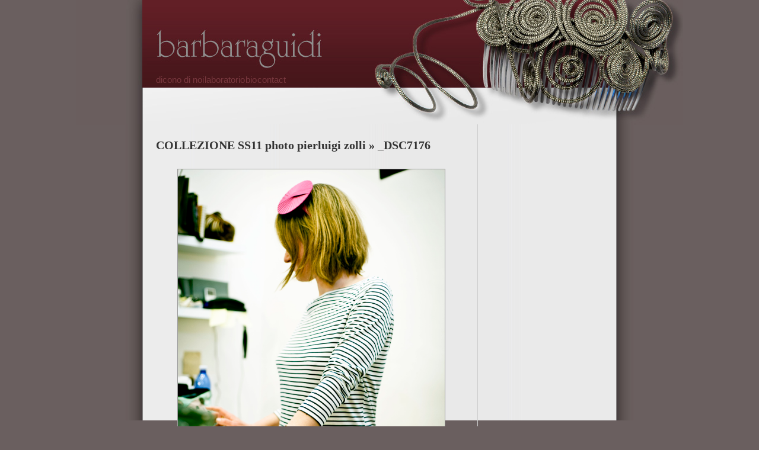

--- FILE ---
content_type: text/html; charset=UTF-8
request_url: http://www.barbaraguidi.com/?attachment_id=422
body_size: 3372
content:
<!DOCTYPE html PUBLIC "-//W3C//DTD XHTML 1.0 Transitional//EN" "http://www.w3.org/TR/xhtml1/DTD/xhtml1-transitional.dtd">
<html xmlns="http://www.w3.org/1999/xhtml" lang="en">
<head profile="http://gmpg.org/xfn/11">
<meta http-equiv="Content-Type" content="text/html; charset=UTF-8" />
<title>
barbaraguidi&raquo; Blog Archive
 &raquo; _DSC7176</title>
<meta name="generator" content="WordPress 4.1.41" />
<!-- leave this for stats -->
<link rel="stylesheet" href="http://www.barbaraguidi.com/wp-content/themes/lost-island-10/style.css" type="text/css" media="screen" />
<!--[if IE]> <link rel="stylesheet" href="wp-content/themes/cutecritters/ie_hacks.css" type="text/css" media="screen" /> <![endif]-->
<link rel="alternate" type="application/rss+xml" title="barbaraguidi RSS Feed" href="http://www.barbaraguidi.com/?feed=rss2" />
<link rel="pingback" href="http://www.barbaraguidi.com/xmlrpc.php" />
<link rel="alternate" type="application/rss+xml" title="barbaraguidi &raquo; _DSC7176 Comments Feed" href="http://www.barbaraguidi.com/?feed=rss2&#038;p=422" />
<link rel='stylesheet' id='A2A_SHARE_SAVE-css'  href='http://www.barbaraguidi.com/wp-content/plugins/add-to-any/addtoany.min.css?ver=1.9' type='text/css' media='all' />
<!-- This site uses the Google Analytics by Yoast plugin v5.3.3 - Universal enabled - https://yoast.com/wordpress/plugins/google-analytics/ -->
<script type="text/javascript">
	(function(i,s,o,g,r,a,m){i['GoogleAnalyticsObject']=r;i[r]=i[r]||function(){
		(i[r].q=i[r].q||[]).push(arguments)},i[r].l=1*new Date();a=s.createElement(o),
		m=s.getElementsByTagName(o)[0];a.async=1;a.src=g;m.parentNode.insertBefore(a,m)
	})(window,document,'script','//www.google-analytics.com/analytics.js','__gaTracker');

	__gaTracker('create', 'UA-21556172-1', 'auto');
	__gaTracker('set', 'forceSSL', true);
	__gaTracker('send','pageview');

</script>
<!-- / Google Analytics by Yoast -->
<link rel="EditURI" type="application/rsd+xml" title="RSD" href="http://www.barbaraguidi.com/xmlrpc.php?rsd" />
<link rel="wlwmanifest" type="application/wlwmanifest+xml" href="http://www.barbaraguidi.com/wp-includes/wlwmanifest.xml" /> 
<meta name="generator" content="WordPress 4.1.41" />
<link rel='canonical' href='http://www.barbaraguidi.com/?attachment_id=422' />
<link rel='shortlink' href='http://www.barbaraguidi.com/?p=422' />

<script type="text/javascript"><!--
var a2a_config=a2a_config||{},wpa2a={done:false,html_done:false,script_ready:false,script_load:function(){var a=document.createElement('script'),s=document.getElementsByTagName('script')[0];a.type='text/javascript';a.async=true;a.src='http://static.addtoany.com/menu/page.js';s.parentNode.insertBefore(a,s);wpa2a.script_load=function(){};},script_onready:function(){if(a2a.type=='page'){wpa2a.script_ready=true;if(wpa2a.html_done)wpa2a.init();}},init:function(){for(var i=0,el,target,targets=wpa2a.targets,length=targets.length;i<length;i++){el=document.getElementById('wpa2a_'+(i+1));target=targets[i];a2a_config.linkname=target.title;a2a_config.linkurl=target.url;if(el){a2a.init('page',{target:el});el.id='';}wpa2a.done=true;}wpa2a.targets=[];}};a2a_config.callbacks=a2a_config.callbacks||[];a2a_config.callbacks.push({ready:wpa2a.script_onready});
a2a_config.onclick=1;
a2a_config.show_title=1;
//--></script>
<script type="text/javascript">
var _gaq = _gaq || [];
_gaq.push(['_setAccount', 'UA-21556172-1']);
_gaq.push(['_trackPageview']);
(function() {
var ga = document.createElement('script'); ga.type = 'text/javascript'; ga.async = true;
ga.src = ('https:' == document.location.protocol ? 'https://ssl' : 'http://www') + '.google-analytics.com/ga.js';
var s = document.getElementsByTagName('script')[0]; s.parentNode.insertBefore(ga, s);
})();
</script>
</head>
<body>
<div id="body_wrap">
<div id="header">
	<div id="headerimg">
		<h1><a href="http://www.barbaraguidi.com/">
			barbaraguidi			</a></h1>
		<div class="description">
					</div>
		<div id="menu-bar">
			<ul>
				<!--<li class="pagenav-home">
					<ul>
						<li ><a href=".">Home</a></li>
					</ul>
				</li>-->
				<li class="pagenav"><h2>Pages</h2><ul><li class="page_item page-item-1247"><a href="http://www.barbaraguidi.com/?page_id=1247">Dicono di Noi</a></li>
<li class="page_item page-item-2"><a href="http://www.barbaraguidi.com/?page_id=2">Laboratorio</a></li>
<li class="page_item page-item-36"><a href="http://www.barbaraguidi.com/?page_id=36">Bio</a></li>
<li class="page_item page-item-38"><a href="http://www.barbaraguidi.com/?page_id=38">Contact</a></li>
</ul></li>			</ul>
		</div>
	</div>
</div>
<div id="page">

	<div id="content" class="widecolumn">

  
		<div class="navigation">
			<div class="alignleft">&nbsp;</div>
			<div class="alignright">&nbsp;</div>
		</div>
		<div class="post" id="post-422">
			<h2><a href="http://www.barbaraguidi.com/?p=411" rev="attachment">COLLEZIONE SS11 photo pierluigi zolli</a> &raquo; <a href="http://www.barbaraguidi.com/?attachment_id=422" rel="bookmark" title="Permanent Link: _DSC7176">_DSC7176</a></h2>
			<div class="entry">
				<p class="smallattachment"><a href='http://www.barbaraguidi.com/wp-content/uploads/2011/04/DSC71762.jpg' title='_DSC7176'><img src='http://www.barbaraguidi.com/wp-content/uploads/2011/04/DSC71762.jpg' title='_DSC7176' alt='_DSC7176' width='450' /></a><br />DSC71762.jpg</p>

				<div class="addtoany_share_save_container addtoany_content_bottom"><div class="a2a_kit a2a_kit_size_32 addtoany_list a2a_target" id="wpa2a_1"><a href="https://www.addtoany.com/share_save" onclick="__gaTracker('send', 'event', 'outbound-article', 'https://www.addtoany.com/share_save', '');" class="a2a_dd addtoany_share_save"><img src="http://www.barbaraguidi.com/wp-content/plugins/add-to-any/share_save_171_16.png" width="171" height="16" alt="Share"/></a>
<script type="text/javascript"><!--
wpa2a.script_load();
//--></script>
</div></div>
							</div>
		</div> 

	
<!-- You can start editing here. -->


			<!-- If comments are open, but there are no comments. -->

	 


<h3 id="respond">Lascia un commento</h3>


<form action="http://www.barbaraguidi.com/wp-comments-post.php" method="post" id="commentform">


<p><input type="text" name="author" id="author" value="" size="22" tabindex="1" />
<label for="author"><small>Nome (richiesto)</small></label></p>

<p><input type="text" name="email" id="email" value="" size="22" tabindex="2" />
<label for="email"><small>Mail (non verrà pubblicata) (richiesto)</small></label></p>

<p><input type="text" name="url" id="url" value="" size="22" tabindex="3" />
<label for="url"><small>Sito web</small></label></p>


<!--<p><small><strong>XHTML:</strong> You can use these tags: <code>&lt;a href=&quot;&quot; title=&quot;&quot;&gt; &lt;abbr title=&quot;&quot;&gt; &lt;acronym title=&quot;&quot;&gt; &lt;b&gt; &lt;blockquote cite=&quot;&quot;&gt; &lt;cite&gt; &lt;code&gt; &lt;del datetime=&quot;&quot;&gt; &lt;em&gt; &lt;i&gt; &lt;q cite=&quot;&quot;&gt; &lt;strike&gt; &lt;strong&gt; </code></small></p>-->

<p><textarea name="comment" id="comment" cols="100%" rows="10" tabindex="4"></textarea></p>

<p><input name="submit" type="submit" id="submit" tabindex="5" value="Invia commento" />
<input type="hidden" name="comment_post_ID" value="422" />
</p>
<p style="display: none;"><input type="hidden" id="akismet_comment_nonce" name="akismet_comment_nonce" value="579dee7e30" /></p><p style="display: none;"><input type="hidden" id="ak_js" name="ak_js" value="110"/></p>
</form>




	
	</div>


<script type="text/javascript"><!--
wpa2a.targets=[
{title:'_DSC7176',url:'http://www.barbaraguidi.com/?attachment_id=422'}];
wpa2a.html_done=true;if(wpa2a.script_ready&&!wpa2a.done)wpa2a.init();wpa2a.script_load();
//--></script>
<script type='text/javascript' src='http://www.barbaraguidi.com/wp-content/plugins/akismet/_inc/form.js?ver=3.1.5'></script>
<div id="footer">
    <div class="left">
	 <p>
         <strong>barbaraguidi</strong> è un marchio registrato<br/>
via dei Gracchi, 106 · 00192 Roma<br/>
tel. 0698936884 <a href="mailto:bagu@barbaraguidi.com">bagu@barbaraguidi.com</a><br/>
wd andrea mancini<br/>
        </p>

    </div>
    <div xlass="right">
       <a target="_blank" href="http://www.flickr.com/photos/barbaraguidi/"><img width="62" height="62" border="0" align="right" style="padding-left: 8px;" alt="Flickr" src="immagini/flickr_min.gif"></a>
  <a target="_blank" href="http://it-it.facebook.com/people/Barbara-Guidi/1483903154"><img width="62" height="62" border="0" align="right" alt="" src="immagini/facebook_min.gif"></a>



    </div>

</div>
</div>
</body>
</html>


--- FILE ---
content_type: text/css
request_url: http://www.barbaraguidi.com/wp-content/themes/lost-island-10/style.css
body_size: 3129
content:
/*  

Theme Name: Lost Island

Description: Lost Island

*/





/* Begin Typography & Colors */

body {
	margin:0px auto;
	padding:0px;
	font-size: 12px;
	font-family: Georgia, "Times New Roman", Times, serif;
	color: #2F2F2F;
	background:#6A5F5F url(images/header.jpg) no-repeat top center;
}
#body_wrap {
}
.left {float:left;
margin-right:10px}
.right {float:right;
margin-left:10px}
#page {
	text-align: left;
	margin:0 auto;
	background:url(images/bg-cont.jpg) repeat-y center;
}
#page-top {
	background: url(images/page-top-bg.jpg) bottom no-repeat;
}
#page-body {
}
#content {
	line-height: 1.4em;
	border-right:1px solid #ccc;
}
#sidebar {
}
.narrowcolumn .entry {
	line-height: 1.4em;
}
.narrowcolumn .postmetadata {
	text-align: left;
}
.alt {
	font-family: Georgia, Verdana, Arial, Helvetica, sans-serif;
}
#footer {
	font-family: Verdana, Arial, Helvetica, sans-serif;
	font-size:10px;
	border: none;
	padding:30px 45px 0 0
}
#footer a {
	color: #995d39;
}
small {
	font-family: Verdana, Arial, Georgia, Helvetica, sans-serif;
	font-size: 10px;
	line-height: 1.5em;
}
h1 {
	font-family: 'Trebuchet MS', 'Lucida Grande', Arial, Verdana, Sans-Serif;
	font-size: 28px;
	text-align: left;
	font-weight:normal;
	color:#995d39;
}
#header #headerimg .description {
	font-family: 'Trebuchet MS', 'Lucida Grande', Arial, Verdana, Sans-Serif;
	font-size: 14px;
	text-align: left;
	color:#999999;
	padding-left:42px;
	height:52px;
}
h2 {
	font-size: 20px;
	color:#333;
}
h2.pagetitle {
	font-size: 20px;
}
h3.pagetitle {
	color:#999999;
	font-size: 20px;
	line-height:18px;
	padding:0;
	margin:0;
}
#sidebar h2 {
	font-family: 'Georgia', 'Lucida Grande', Arial, Verdana, Sans-Serif;
	font-size: 16px;
	line-height:24px;
	width:210px;
	background: url(images/ombrina-titolo.png) center no-repeat;
	color:#631F26;
	text-align:center;
	padding:8px 0 8px 0;
	margin:0;
}
h3 {
	font-size: 1.6em;
}
h1, h1 a, h1 a:hover, h1 a:visited {
	text-decoration: none;
	color: #995d39;
	text-indent:-9000px
}
h2, h2 a, h2 a:visited, h3, h3 a, h3 a:visited {
	color: #333;
}
h2, h2 a, h2 a:hover, h2 a:visited, h3, h3 a, h3 a:hover, h3 a:visited, #sidebar h2, #wp-calendar caption, cite {
	text-decoration: none;
}
.entry p a:visited {
	color: #c95451;
}
.commentlist li, #commentform input, #commentform textarea {
	font: 0.9em Verdana, Arial, Sans-Serif;
}
.commentlist li {
	font-weight: normal;
	background:url(images/comment-post-icon.gif) top left no-repeat;
}
.commentlist li ul li, .commentlist li ol li {
	background:none;
}
.commentlist cite, .commentlist cite a {
	font-weight: bold;
	font-style: normal;
	font-size: 1.1em;
}
.commentlist p {
	font-weight: normal;
	line-height: 1.5em;
	text-transform: none;
}
#commentform p {
	font-family: Verdana, Arial, Georgia, Helvetica, sans-serif;
}
.commentmetadata {
	font-weight: normal;
}
#sidebar {
	font: 14px Georgia, "Times New Roman", Times, serif;
	line-height: 20px;
}
small, #sidebar ul ul li, #sidebar ul ol li, .nocomments, .postmetadata, blockquote, strike {
	color: #666;
}
code {
	font: 1.1em 'Courier New', Courier, Fixed;
}
acronym, abbr, span.caps {
	font-size: 0.9em;
	letter-spacing: .07em;
}
a, h2 a:hover, h3 a:hover {
	color: #58540e;
	text-decoration: none;
}
a:hover {
	color: #9a5835;
	text-decoration: underline;
}
#wp-calendar #prev a, #wp-calendar #next a {
	font-size: 9pt;
}
#wp-calendar a {
	text-decoration: none;
}
#wp-calendar caption {
	font: bold 1.3em Verdana, Arial, Georgia, Helvetica, sans-serif;
	text-align: center;
}
#wp-calendar th {
	font-style: normal;
	text-transform: capitalize;
}
/* End Typography & Colors */





/* Begin Structure */



body {
	margin: 0;
	padding: 0;
	min-height:600px;
}
#body_wrap {
	margin: 0 auto;
	padding: 0;
	width:860px
}
#header {
	margin: 0 auto;
	padding: 0;
	height: 210px;
	width:800px;
}
#page {
	margin: 0 auto;
	padding: 0;
	min-height: 500px;
}
#page-body {
	margin: 0 auto;
	width: 860px;
	min-height: 600px;
}
#content {
	float:left;
	width: 545px;
	min-height:300px;
	padding:0;
	margin:0px 15px 10px 50px;
}
.narrowcolumn {
	padding:0;
	margin:0;
}
.post {
	border-bottom:1px dotted #ccc;
	padding:0;
	margin:0;
	text-align: justify;
	font-size:14px;
	line-height:17px;
	min-height:50px;
	margin-right:15px;
}
.post hr {
	display: block;
}
.post img {
	border:1px solid #999;
	display: block;
	margin-left: auto;
	margin-right: auto;
}
.post-head {
	float:left;
	padding-bottom: 8px;
	width:488px;
}
.post-head h2 {
	margin: 0px;
	font-size:18px;
}
.category-icon {
	background: url(images/category-icon.jpg) left center no-repeat;
	width:14px;
	height:14px;
	padding:5px 5px 5px 20px;
}
.comment-icon {
	width:14px;
	height:15px;
	padding:5px 5px 5px 4px;
}
.entry {
	margin:0;
	padding-top:1px;
}
.postmetadata {
	clear: left;
	height:28px;
	width:478px;
	line-height:2.3em;
	font-size: 10px;
	font-family: Verdana, Arial, Georgia, Helvetica, sans-serif;
}
.postmetadata a {
	color: #9a5835;
}
#footer {
	background:url(images/footer.jpg) top center no-repeat;
	height:136px;
}
#footer p {
	margin-left:45px;
	color: #fff;
}
/* End Structure */



/*	Begin Headers */

h1 {
	margin: 0;
	padding:0;
	padding-left:42px;
	padding-top:20px;
	height:50px;
}
h2 {
	margin: 0 0 10px 0;
	line-height:30px;
}
h2.pagetitle {
	text-align: left;
}
h3 {
	padding: 0;
	margin: 25px 0 0 0;
}
/* End Headers */





/* Begin Images */

p img {
	padding: 0;
	max-width: 100%;
}
img.centered {
	display: block;
	margin-left: auto;
	margin-right: auto;
}
img.alignright {
	padding: 4px;
	margin: 0 0 2px 7px;
	display: inline;
}
img.alignleft {
	padding: 4px;
	margin: 0 7px 2px 0;
	display: inline;
}
.alignright {
	float: right;
}
.alignleft {
	float: left;
}
/* End Images */



html>body .entry ul {
	margin: 0 20px 15px;
	padding: 0 0 0 30px;
	list-style: disc;
	padding-left: 10px;
	text-indent: -5px;
}
html>body .entry li {
	margin: 7px 0 8px 0px;
}
.entry ul {
	margin-left:28px;
}
.entry ul li {
	padding:0;
	padding-left:10px;
}
.entry ol {
	padding: 0 0 0 35px;
	margin: 0;
}
.entry ol li {
	margin: 0;
	padding: 0;
}
.postmetadata ul, .postmetadata li {
	display: inline;
	list-style-type: none;
	list-style-image: none;
}
#sidebar ul, #sidebar ul ol {
	margin: 0px;
	padding: 0px;
}
#sidebar ul li {
	list-style-type: none;
	list-style-image: none;
	margin-bottom: 10px;
}
#sidebar ul p, #sidebar ul select {
	margin: 5px 0 8px;
}
#sidebar ul ul, #sidebar ul ol {
	margin: 5px 0 0 3px;
}
#sidebar ul ul ul, #sidebar ul ol {
	margin: 0 0 0 8px;
}
ol li, #sidebar ul ol li {
	list-style: decimal outside;
}
#sidebar ul ul li, #sidebar ul ol li {
	margin: 0px 10px 0 25px;
	padding: 0;
	list-style-type:disc;
	color:#58540e;
}
#sidebar ul ul li a {
	color:#776969;
}
/* End Entry Lists */



/* Begin Form Elements */

#searchform {
	width: 230px;
	height:30px;
	padding:0;
	margin:0;
}
#header #searchform #s {
	width: 170px;
}
#sidebar #searchsubmit {
	padding: 1px;
}
.entry form { /* This is mainly for password protected posts, makes them look better. */
	text-align:center;
}
select {
	width: 130px;
}
#commentform {
	margin:0;
	padding:0;
}
#commentform input {
	width: 170px;
	padding: 2px;
	margin: 5px 5px 1px 0;
	background-color:#e4edc3;
	border:1px solid #33dce8;
}
#commentform textarea {
	width: 95%;
	padding: 2px;
	background-color:#e4edc3;
	border:1px solid #33dce8;
}
#commentform #submit {
	margin: 0;
	float: right;
	margin-bottom: 2em;
	margin-right:16px;
}
/* End Form Elements */



/* Begin Comments*/

.alt {
	margin: 0;
	padding: 10px;
}
.commentlist {
	padding: 0;
	text-align: justify;
}
.commentlist li {
	margin: 15px 0 3px;
	padding: 0px 10px 3px 20px;
	list-style: none;
}
.commentlist li ul li {
	list-style: disc outside;
	border:0;
	margin:0;
	padding:3px;
}
.commentlist li ol li {
	list-style: decimal outside;
	margin:0;
	border:0;
	margin-left:4px;
	padding:0px;
}
.commentlist p {
	margin: 10px 5px 10px 25px;
}
#commentform p {
	margin: 5px 0;
}
.nocomments {
	text-align: center;
	margin: 0;
	padding: 0;
}
.commentmetadata {
	margin: 0;
	display: block;
}
/* End Comments */



/* Begin Sidebar */

#sidebar {
	float:left;
	padding: 0;
	margin:0;
	width: 228px;
	min-height: 430px;
}
#sidebar1 {
	float:left;
	width:228px;
	min-height:100px;
}
#sidebar form {
	margin: 0;
}
#sidebar p {
	padding:5px 0;
	color:#333
}
#sidebar .subscribe-rss {
	background: transparent url(images/);
	margin:0;
}
#sidebar .rss-feed-a {
	color: #fd694d;
	background: url(images/rss-icon.jpg) right no-repeat;
	padding-right:30px
}
.nav-right2{
    padding:0 0 10px 22px;
    color:#776969;
    font-size:12px;
}
.nav-right2 img{
    padding:2px;
}
/* End Sidebar */



/* Begin Calendar */

#wp-calendar {
	empty-cells: show;
	margin: 10px auto 0;
	width: 155px;
}
#wp-calendar #next a {
	padding-right: 10px;
	text-align: right;
}
#wp-calendar #prev a {
	padding-left: 10px;
	text-align: left;
}
#wp-calendar a {
	display: block;
}
#wp-calendar caption {
	text-align: center;
	width: 100%;
}
#wp-calendar td {
	padding: 3px 0;
	text-align: center;
}
/* End Calendar */



/* Begin Various Tags & Classes */

acronym, abbr, span.caps {
	cursor: help;
}
acronym, abbr {
	border-bottom: 1px dashed #999;
}
blockquote {
	margin:0;
	padding:0;
	padding-left:50px;
	min-height:30px;
	color:#999999;
	background: url(images/blockquote-bg.jpg) top left no-repeat;
	font-style:italic;
	width:85%;
}
blockquote blockquote {
	margin:0;
}
blockquote cite {
	margin: 5px 0 0;
	display: block;
}
.center {
	text-align: center;
}
hr {
	display: none;
}
a img {
	border: none;
}
.navigation {
	text-align: center;
	padding-top: 10px;
	padding-bottom: 10px;
	width:485px;
}
/* End Various Tags & Classes*/  



/* PAGE MENU */

#menu-bar {
	float:left;
	margin:0;
	padding:0;
	width: 700px;
	line-height:26px;
	height:26px;
	padding-left:22px;
	font-size:10px
}
#menu-bar ul {
	padding:0;
	margin:0;
}
.pagenav-home {
	width: 100px;
	height:26px;
	list-style-type:none;
	padding:0;
	margin:0;
	display:inline;
}
.pagenav {
	list-style-type:none;
}
.pagenav h2 {
	display:none;
	margin:0;
	padding:0;
}
.pagenav ul, .pagenav-home ul {
	list-style-type:none;
	float:left;
	padding:0;
	margin:0;
}
.pagenav ul li {
	padding:0;
	margin:0;
	display:inline;
}
.pagenav ul li a, .pagenav-home ul li a {
	float: left;
	margin-left:1px;
	color:#79383F;
	font-family:"Arial Black", Arial, Verdana, sans serif;
	font-size:15px;
	text-decoration:none;
	text-transform:lowercase;
}
.pagenav ul li a:hover, .pagenav-home ul li a:hover {
	color:#908F8F;
}
.pagenav ul li.current_page_item a, .pagenav-home ul li.current_page_item a {
	color:#908F8F;
}
.pagenav ul li.current_page_item ul li a {
}
.pagenav ul li.current_page_item ul li a:hover {
}
#footer-top {
	margin:0 auto;
	width:792px;
	height:9px;
}
#footer-bot {
	margin:0 auto;
	width:792px;
	height:50px;
	text-align:center;
}
#recent-comments {
	float:left;
	height:200px;
	width:552px;
	padding-left:38px;
	padding-top:10px;
}
#recent-comments h2, #meta h2 {
	font-size:30px;
}
#recent-comments ul, #meta ul {
	font: 14px 'Century Gothic', Arial, Verdana, 'Lucida Grande', Sans-Serif;
	padding:2px;
	padding-left:12px;
	margin:4px;
}
#recent-comments ul li {
	padding:2px;
}
#meta ul li {
	padding:2px;
}
#meta {
	float:left;
	height:200px;
	width:265px;
	padding-left:70px;
	padding-top:10px;
}
/* SIDEBAR addons */	

	

#sidebar ul ul li {
	list-style-type:none;
	padding-left:15px;
	margin-left:0px;/* background: url(images/sidebar-list-icon.gif) left no-repeat;*/

   }
.date {
	float:left;
	color:#58540e;
}
.comment {
	float:left;
}


--- FILE ---
content_type: text/plain
request_url: https://www.google-analytics.com/j/collect?v=1&_v=j102&a=1689682900&t=pageview&_s=1&dl=http%3A%2F%2Fwww.barbaraguidi.com%2F%3Fattachment_id%3D422&ul=en-us%40posix&dt=barbaraguidi%C2%BB%20Blog%20Archive%20%C2%BB%20_DSC7176&sr=1280x720&vp=1280x720&_utma=182451764.2120726083.1765918905.1765918905.1765918905.1&_utmz=182451764.1765918905.1.1.utmcsr%3D(direct)%7Cutmccn%3D(direct)%7Cutmcmd%3D(none)&_utmht=1765918905512&_u=YQBCAUABCAAAACAAI~&jid=984137210&gjid=56029059&cid=2120726083.1765918905&tid=UA-21556172-1&_gid=2050684498.1765918905&_r=1&_slc=1&z=920070978
body_size: -286
content:
2,cG-C5JTQGJSXM